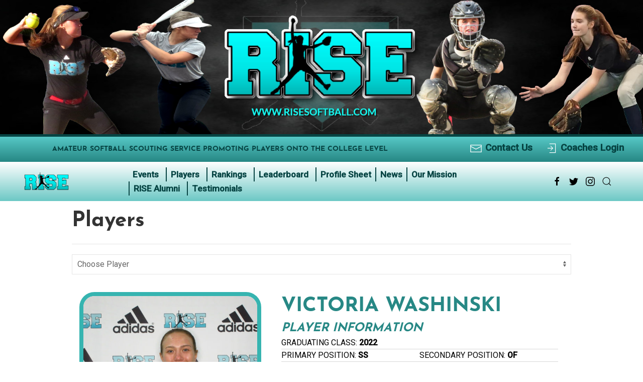

--- FILE ---
content_type: text/html; charset=UTF-8
request_url: https://risesoftball.com/players/victoria-washinski/?roster-cat=committed-2022
body_size: 15103
content:
<!DOCTYPE html>
<html lang="en-US">
<head>
  <meta charset="UTF-8">
  <meta name="viewport" content="width=device-width, initial-scale=1.0">
  <meta http-equiv="X-UA-Compatible" content="ie=edge">
  <title>Victoria Washinski - RISE Softball  </title>
  <meta name="description" content="Victoria Washinski"/>
  <meta name='robots' content='index, follow, max-image-preview:large, max-snippet:-1, max-video-preview:-1' />
	<style>img:is([sizes="auto" i], [sizes^="auto," i]) { contain-intrinsic-size: 3000px 1500px }</style>
	
	<!-- This site is optimized with the Yoast SEO plugin v26.8 - https://yoast.com/product/yoast-seo-wordpress/ -->
	<link rel="canonical" href="https://risesoftball.com/players/victoria-washinski/" />
	<meta property="og:locale" content="en_US" />
	<meta property="og:type" content="article" />
	<meta property="og:title" content="Victoria Washinski - RISE Softball" />
	<meta property="og:description" content="Ohio Holiday Showcase (12/28/20)" />
	<meta property="og:url" content="https://risesoftball.com/players/victoria-washinski/" />
	<meta property="og:site_name" content="RISE Softball" />
	<meta property="article:modified_time" content="2022-09-07T15:56:05+00:00" />
	<meta property="og:image" content="https://risesoftball.com/wp-content/uploads/2020/12/Victoria-Washinski-1.jpg" />
	<meta property="og:image:width" content="1850" />
	<meta property="og:image:height" content="1388" />
	<meta property="og:image:type" content="image/jpeg" />
	<meta name="twitter:card" content="summary_large_image" />
	<script type="application/ld+json" class="yoast-schema-graph">{"@context":"https://schema.org","@graph":[{"@type":"WebPage","@id":"https://risesoftball.com/players/victoria-washinski/","url":"https://risesoftball.com/players/victoria-washinski/","name":"Victoria Washinski - RISE Softball","isPartOf":{"@id":"https://risesoftball.com/#website"},"primaryImageOfPage":{"@id":"https://risesoftball.com/players/victoria-washinski/#primaryimage"},"image":{"@id":"https://risesoftball.com/players/victoria-washinski/#primaryimage"},"thumbnailUrl":"https://risesoftball.com/wp-content/uploads/2020/12/Victoria-Washinski-1.jpg","datePublished":"2020-12-16T17:05:31+00:00","dateModified":"2022-09-07T15:56:05+00:00","breadcrumb":{"@id":"https://risesoftball.com/players/victoria-washinski/#breadcrumb"},"inLanguage":"en-US","potentialAction":[{"@type":"ReadAction","target":["https://risesoftball.com/players/victoria-washinski/"]}]},{"@type":"ImageObject","inLanguage":"en-US","@id":"https://risesoftball.com/players/victoria-washinski/#primaryimage","url":"https://risesoftball.com/wp-content/uploads/2020/12/Victoria-Washinski-1.jpg","contentUrl":"https://risesoftball.com/wp-content/uploads/2020/12/Victoria-Washinski-1.jpg","width":1850,"height":1388},{"@type":"BreadcrumbList","@id":"https://risesoftball.com/players/victoria-washinski/#breadcrumb","itemListElement":[{"@type":"ListItem","position":1,"name":"Home","item":"https://risesoftball.com/"},{"@type":"ListItem","position":2,"name":"Player","item":"https://risesoftball.com/players/"},{"@type":"ListItem","position":3,"name":"Victoria Washinski"}]},{"@type":"WebSite","@id":"https://risesoftball.com/#website","url":"https://risesoftball.com/","name":"RISE Softball","description":"Amateur Softball Scouting Service","publisher":{"@id":"https://risesoftball.com/#organization"},"potentialAction":[{"@type":"SearchAction","target":{"@type":"EntryPoint","urlTemplate":"https://risesoftball.com/?s={search_term_string}"},"query-input":{"@type":"PropertyValueSpecification","valueRequired":true,"valueName":"search_term_string"}}],"inLanguage":"en-US"},{"@type":"Organization","@id":"https://risesoftball.com/#organization","name":"RISE Softball","url":"https://risesoftball.com/","logo":{"@type":"ImageObject","inLanguage":"en-US","@id":"https://risesoftball.com/#/schema/logo/image/","url":"https://risesoftball.com/wp-content/uploads/2019/12/MainLogo_300px.png","contentUrl":"https://risesoftball.com/wp-content/uploads/2019/12/MainLogo_300px.png","width":300,"height":109,"caption":"RISE Softball"},"image":{"@id":"https://risesoftball.com/#/schema/logo/image/"}}]}</script>
	<!-- / Yoast SEO plugin. -->


<link rel='dns-prefetch' href='//fonts.googleapis.com' />
<link rel='stylesheet' id='playersCss-css' href='https://risesoftball.com/wp-content/themes/risesoftball/template-parts/modules/players/css/stylePlayers.css?ver=1769198656' type='text/css' media='all' />
<link rel='stylesheet' id='wp-block-library-css' href='https://risesoftball.com/wp-includes/css/dist/block-library/style.min.css?ver=6.8.3' type='text/css' media='all' />
<style id='classic-theme-styles-inline-css' type='text/css'>
/*! This file is auto-generated */
.wp-block-button__link{color:#fff;background-color:#32373c;border-radius:9999px;box-shadow:none;text-decoration:none;padding:calc(.667em + 2px) calc(1.333em + 2px);font-size:1.125em}.wp-block-file__button{background:#32373c;color:#fff;text-decoration:none}
</style>
<style id='global-styles-inline-css' type='text/css'>
:root{--wp--preset--aspect-ratio--square: 1;--wp--preset--aspect-ratio--4-3: 4/3;--wp--preset--aspect-ratio--3-4: 3/4;--wp--preset--aspect-ratio--3-2: 3/2;--wp--preset--aspect-ratio--2-3: 2/3;--wp--preset--aspect-ratio--16-9: 16/9;--wp--preset--aspect-ratio--9-16: 9/16;--wp--preset--color--black: #000000;--wp--preset--color--cyan-bluish-gray: #abb8c3;--wp--preset--color--white: #ffffff;--wp--preset--color--pale-pink: #f78da7;--wp--preset--color--vivid-red: #cf2e2e;--wp--preset--color--luminous-vivid-orange: #ff6900;--wp--preset--color--luminous-vivid-amber: #fcb900;--wp--preset--color--light-green-cyan: #7bdcb5;--wp--preset--color--vivid-green-cyan: #00d084;--wp--preset--color--pale-cyan-blue: #8ed1fc;--wp--preset--color--vivid-cyan-blue: #0693e3;--wp--preset--color--vivid-purple: #9b51e0;--wp--preset--gradient--vivid-cyan-blue-to-vivid-purple: linear-gradient(135deg,rgba(6,147,227,1) 0%,rgb(155,81,224) 100%);--wp--preset--gradient--light-green-cyan-to-vivid-green-cyan: linear-gradient(135deg,rgb(122,220,180) 0%,rgb(0,208,130) 100%);--wp--preset--gradient--luminous-vivid-amber-to-luminous-vivid-orange: linear-gradient(135deg,rgba(252,185,0,1) 0%,rgba(255,105,0,1) 100%);--wp--preset--gradient--luminous-vivid-orange-to-vivid-red: linear-gradient(135deg,rgba(255,105,0,1) 0%,rgb(207,46,46) 100%);--wp--preset--gradient--very-light-gray-to-cyan-bluish-gray: linear-gradient(135deg,rgb(238,238,238) 0%,rgb(169,184,195) 100%);--wp--preset--gradient--cool-to-warm-spectrum: linear-gradient(135deg,rgb(74,234,220) 0%,rgb(151,120,209) 20%,rgb(207,42,186) 40%,rgb(238,44,130) 60%,rgb(251,105,98) 80%,rgb(254,248,76) 100%);--wp--preset--gradient--blush-light-purple: linear-gradient(135deg,rgb(255,206,236) 0%,rgb(152,150,240) 100%);--wp--preset--gradient--blush-bordeaux: linear-gradient(135deg,rgb(254,205,165) 0%,rgb(254,45,45) 50%,rgb(107,0,62) 100%);--wp--preset--gradient--luminous-dusk: linear-gradient(135deg,rgb(255,203,112) 0%,rgb(199,81,192) 50%,rgb(65,88,208) 100%);--wp--preset--gradient--pale-ocean: linear-gradient(135deg,rgb(255,245,203) 0%,rgb(182,227,212) 50%,rgb(51,167,181) 100%);--wp--preset--gradient--electric-grass: linear-gradient(135deg,rgb(202,248,128) 0%,rgb(113,206,126) 100%);--wp--preset--gradient--midnight: linear-gradient(135deg,rgb(2,3,129) 0%,rgb(40,116,252) 100%);--wp--preset--font-size--small: 13px;--wp--preset--font-size--medium: 20px;--wp--preset--font-size--large: 36px;--wp--preset--font-size--x-large: 42px;--wp--preset--spacing--20: 0.44rem;--wp--preset--spacing--30: 0.67rem;--wp--preset--spacing--40: 1rem;--wp--preset--spacing--50: 1.5rem;--wp--preset--spacing--60: 2.25rem;--wp--preset--spacing--70: 3.38rem;--wp--preset--spacing--80: 5.06rem;--wp--preset--shadow--natural: 6px 6px 9px rgba(0, 0, 0, 0.2);--wp--preset--shadow--deep: 12px 12px 50px rgba(0, 0, 0, 0.4);--wp--preset--shadow--sharp: 6px 6px 0px rgba(0, 0, 0, 0.2);--wp--preset--shadow--outlined: 6px 6px 0px -3px rgba(255, 255, 255, 1), 6px 6px rgba(0, 0, 0, 1);--wp--preset--shadow--crisp: 6px 6px 0px rgba(0, 0, 0, 1);}:where(.is-layout-flex){gap: 0.5em;}:where(.is-layout-grid){gap: 0.5em;}body .is-layout-flex{display: flex;}.is-layout-flex{flex-wrap: wrap;align-items: center;}.is-layout-flex > :is(*, div){margin: 0;}body .is-layout-grid{display: grid;}.is-layout-grid > :is(*, div){margin: 0;}:where(.wp-block-columns.is-layout-flex){gap: 2em;}:where(.wp-block-columns.is-layout-grid){gap: 2em;}:where(.wp-block-post-template.is-layout-flex){gap: 1.25em;}:where(.wp-block-post-template.is-layout-grid){gap: 1.25em;}.has-black-color{color: var(--wp--preset--color--black) !important;}.has-cyan-bluish-gray-color{color: var(--wp--preset--color--cyan-bluish-gray) !important;}.has-white-color{color: var(--wp--preset--color--white) !important;}.has-pale-pink-color{color: var(--wp--preset--color--pale-pink) !important;}.has-vivid-red-color{color: var(--wp--preset--color--vivid-red) !important;}.has-luminous-vivid-orange-color{color: var(--wp--preset--color--luminous-vivid-orange) !important;}.has-luminous-vivid-amber-color{color: var(--wp--preset--color--luminous-vivid-amber) !important;}.has-light-green-cyan-color{color: var(--wp--preset--color--light-green-cyan) !important;}.has-vivid-green-cyan-color{color: var(--wp--preset--color--vivid-green-cyan) !important;}.has-pale-cyan-blue-color{color: var(--wp--preset--color--pale-cyan-blue) !important;}.has-vivid-cyan-blue-color{color: var(--wp--preset--color--vivid-cyan-blue) !important;}.has-vivid-purple-color{color: var(--wp--preset--color--vivid-purple) !important;}.has-black-background-color{background-color: var(--wp--preset--color--black) !important;}.has-cyan-bluish-gray-background-color{background-color: var(--wp--preset--color--cyan-bluish-gray) !important;}.has-white-background-color{background-color: var(--wp--preset--color--white) !important;}.has-pale-pink-background-color{background-color: var(--wp--preset--color--pale-pink) !important;}.has-vivid-red-background-color{background-color: var(--wp--preset--color--vivid-red) !important;}.has-luminous-vivid-orange-background-color{background-color: var(--wp--preset--color--luminous-vivid-orange) !important;}.has-luminous-vivid-amber-background-color{background-color: var(--wp--preset--color--luminous-vivid-amber) !important;}.has-light-green-cyan-background-color{background-color: var(--wp--preset--color--light-green-cyan) !important;}.has-vivid-green-cyan-background-color{background-color: var(--wp--preset--color--vivid-green-cyan) !important;}.has-pale-cyan-blue-background-color{background-color: var(--wp--preset--color--pale-cyan-blue) !important;}.has-vivid-cyan-blue-background-color{background-color: var(--wp--preset--color--vivid-cyan-blue) !important;}.has-vivid-purple-background-color{background-color: var(--wp--preset--color--vivid-purple) !important;}.has-black-border-color{border-color: var(--wp--preset--color--black) !important;}.has-cyan-bluish-gray-border-color{border-color: var(--wp--preset--color--cyan-bluish-gray) !important;}.has-white-border-color{border-color: var(--wp--preset--color--white) !important;}.has-pale-pink-border-color{border-color: var(--wp--preset--color--pale-pink) !important;}.has-vivid-red-border-color{border-color: var(--wp--preset--color--vivid-red) !important;}.has-luminous-vivid-orange-border-color{border-color: var(--wp--preset--color--luminous-vivid-orange) !important;}.has-luminous-vivid-amber-border-color{border-color: var(--wp--preset--color--luminous-vivid-amber) !important;}.has-light-green-cyan-border-color{border-color: var(--wp--preset--color--light-green-cyan) !important;}.has-vivid-green-cyan-border-color{border-color: var(--wp--preset--color--vivid-green-cyan) !important;}.has-pale-cyan-blue-border-color{border-color: var(--wp--preset--color--pale-cyan-blue) !important;}.has-vivid-cyan-blue-border-color{border-color: var(--wp--preset--color--vivid-cyan-blue) !important;}.has-vivid-purple-border-color{border-color: var(--wp--preset--color--vivid-purple) !important;}.has-vivid-cyan-blue-to-vivid-purple-gradient-background{background: var(--wp--preset--gradient--vivid-cyan-blue-to-vivid-purple) !important;}.has-light-green-cyan-to-vivid-green-cyan-gradient-background{background: var(--wp--preset--gradient--light-green-cyan-to-vivid-green-cyan) !important;}.has-luminous-vivid-amber-to-luminous-vivid-orange-gradient-background{background: var(--wp--preset--gradient--luminous-vivid-amber-to-luminous-vivid-orange) !important;}.has-luminous-vivid-orange-to-vivid-red-gradient-background{background: var(--wp--preset--gradient--luminous-vivid-orange-to-vivid-red) !important;}.has-very-light-gray-to-cyan-bluish-gray-gradient-background{background: var(--wp--preset--gradient--very-light-gray-to-cyan-bluish-gray) !important;}.has-cool-to-warm-spectrum-gradient-background{background: var(--wp--preset--gradient--cool-to-warm-spectrum) !important;}.has-blush-light-purple-gradient-background{background: var(--wp--preset--gradient--blush-light-purple) !important;}.has-blush-bordeaux-gradient-background{background: var(--wp--preset--gradient--blush-bordeaux) !important;}.has-luminous-dusk-gradient-background{background: var(--wp--preset--gradient--luminous-dusk) !important;}.has-pale-ocean-gradient-background{background: var(--wp--preset--gradient--pale-ocean) !important;}.has-electric-grass-gradient-background{background: var(--wp--preset--gradient--electric-grass) !important;}.has-midnight-gradient-background{background: var(--wp--preset--gradient--midnight) !important;}.has-small-font-size{font-size: var(--wp--preset--font-size--small) !important;}.has-medium-font-size{font-size: var(--wp--preset--font-size--medium) !important;}.has-large-font-size{font-size: var(--wp--preset--font-size--large) !important;}.has-x-large-font-size{font-size: var(--wp--preset--font-size--x-large) !important;}
:where(.wp-block-post-template.is-layout-flex){gap: 1.25em;}:where(.wp-block-post-template.is-layout-grid){gap: 1.25em;}
:where(.wp-block-columns.is-layout-flex){gap: 2em;}:where(.wp-block-columns.is-layout-grid){gap: 2em;}
:root :where(.wp-block-pullquote){font-size: 1.5em;line-height: 1.6;}
</style>
<link rel='stylesheet' id='dashicons-css' href='https://risesoftball.com/wp-includes/css/dashicons.min.css?ver=6.8.3' type='text/css' media='all' />
<link rel='stylesheet' id='sportspress-general-css' href='//risesoftball.com/wp-content/plugins/sportspress-pro/includes/sportspress/assets/css/sportspress.css?ver=2.7.26' type='text/css' media='all' />
<link rel='stylesheet' id='sportspress-icons-css' href='//risesoftball.com/wp-content/plugins/sportspress-pro/includes/sportspress/assets/css/icons.css?ver=2.7.26' type='text/css' media='all' />
<link rel='stylesheet' id='sportspress-league-menu-css' href='//risesoftball.com/wp-content/plugins/sportspress-pro/includes/sportspress-league-menu/css/sportspress-league-menu.css?ver=2.1.2' type='text/css' media='all' />
<link rel='stylesheet' id='sportspress-event-statistics-css' href='//risesoftball.com/wp-content/plugins/sportspress-pro/includes/sportspress-match-stats/css/sportspress-match-stats.css?ver=2.2' type='text/css' media='all' />
<link rel='stylesheet' id='sportspress-results-matrix-css' href='//risesoftball.com/wp-content/plugins/sportspress-pro/includes/sportspress-results-matrix/css/sportspress-results-matrix.css?ver=2.6.9' type='text/css' media='all' />
<link rel='stylesheet' id='sportspress-scoreboard-css' href='//risesoftball.com/wp-content/plugins/sportspress-pro/includes/sportspress-scoreboard/css/sportspress-scoreboard.css?ver=2.6.11' type='text/css' media='all' />
<link rel='stylesheet' id='sportspress-scoreboard-ltr-css' href='//risesoftball.com/wp-content/plugins/sportspress-pro/includes/sportspress-scoreboard/css/sportspress-scoreboard-ltr.css?ver=2.6.11' type='text/css' media='all' />
<link rel='stylesheet' id='sportspress-sponsors-css' href='//risesoftball.com/wp-content/plugins/sportspress-pro/includes/sportspress-sponsors/css/sportspress-sponsors.css?ver=2.6.15' type='text/css' media='all' />
<link rel='stylesheet' id='sportspress-timelines-css' href='//risesoftball.com/wp-content/plugins/sportspress-pro/includes/sportspress-timelines/css/sportspress-timelines.css?ver=2.6' type='text/css' media='all' />
<link rel='stylesheet' id='sportspress-tournaments-css' href='//risesoftball.com/wp-content/plugins/sportspress-pro/includes/sportspress-tournaments/css/sportspress-tournaments.css?ver=2.6.21' type='text/css' media='all' />
<link rel='stylesheet' id='sportspress-tournaments-ltr-css' href='//risesoftball.com/wp-content/plugins/sportspress-pro/includes/sportspress-tournaments/css/sportspress-tournaments-ltr.css?ver=2.6.21' type='text/css' media='all' />
<link rel='stylesheet' id='jquery-bracket-css' href='//risesoftball.com/wp-content/plugins/sportspress-pro/includes/sportspress-tournaments/css/jquery.bracket.min.css?ver=0.11.0' type='text/css' media='all' />
<link rel='stylesheet' id='sportspress-twitter-css' href='//risesoftball.com/wp-content/plugins/sportspress-pro/includes/sportspress-twitter/css/sportspress-twitter.css?ver=2.1.2' type='text/css' media='all' />
<link rel='stylesheet' id='sportspress-user-scores-css' href='//risesoftball.com/wp-content/plugins/sportspress-pro/includes/sportspress-user-scores/css/sportspress-user-scores.css?ver=2.3' type='text/css' media='all' />
<link rel='stylesheet' id='sportspress-roboto-css' href='//fonts.googleapis.com/css?family=Roboto%3A400%2C500&#038;subset=cyrillic%2Ccyrillic-ext%2Cgreek%2Cgreek-ext%2Clatin-ext%2Cvietnamese&#038;ver=2.7' type='text/css' media='all' />
<link rel='stylesheet' id='sportspress-style-css' href='//risesoftball.com/wp-content/plugins/sportspress-pro/includes/sportspress/assets/css/sportspress-style.css?ver=2.7' type='text/css' media='all' />
<link rel='stylesheet' id='sportspress-style-ltr-css' href='//risesoftball.com/wp-content/plugins/sportspress-pro/includes/sportspress/assets/css/sportspress-style-ltr.css?ver=2.7' type='text/css' media='all' />
<link rel='stylesheet' id='wp-components-css' href='https://risesoftball.com/wp-includes/css/dist/components/style.min.css?ver=6.8.3' type='text/css' media='all' />
<link rel='stylesheet' id='godaddy-styles-css' href='https://risesoftball.com/wp-content/mu-plugins/vendor/wpex/godaddy-launch/includes/Dependencies/GoDaddy/Styles/build/latest.css?ver=2.0.2' type='text/css' media='all' />
<link rel='stylesheet' id='megamenu-css' href='https://risesoftball.com/wp-content/uploads/maxmegamenu/style.css?ver=30a1be' type='text/css' media='all' />
<link rel='stylesheet' id='uiKit-css' href='https://risesoftball.com/wp-content/themes/risesoftball/css/uikit.css?ver=1769198656' type='text/css' media='all' />
<link rel='stylesheet' id='postsFeaturesCss-css' href='https://risesoftball.com/wp-content/themes/risesoftball/template-parts/modules/posts/css/stylePosts.css?ver=1769198656' type='text/css' media='all' />
<link rel='stylesheet' id='maincss-css' href='https://risesoftball.com/wp-content/themes/risesoftball/style.css?ver=1769198656' type='text/css' media='all' />
<link rel='stylesheet' id='tablepress-default-css' href='https://risesoftball.com/wp-content/plugins/tablepress/css/build/default.css?ver=3.2.6' type='text/css' media='all' />
<style type="text/css"></style><script type="text/javascript" defer src="https://risesoftball.com/wp-includes/js/tinymce/tinymce.min.js?ver=49110-20250317" id="wp-tinymce-root-js"></script>
<script type="text/javascript" defer src="https://risesoftball.com/wp-includes/js/tinymce/plugins/compat3x/plugin.min.js?ver=49110-20250317" id="wp-tinymce-js"></script>
<script type="text/javascript" defer src="https://risesoftball.com/wp-includes/js/jquery/jquery.min.js?ver=3.7.1" id="jquery-core-js"></script>
<script type="text/javascript" defer src="https://risesoftball.com/wp-includes/js/jquery/jquery-migrate.min.js?ver=3.4.1" id="jquery-migrate-js"></script>
<script type="text/javascript" defer src="https://risesoftball.com/wp-content/plugins/sportspress-pro/includes/sportspress-facebook/js/sportspress-facebook-sdk.js?ver=2.11" id="sportspress-facebook-sdk-js"></script>
<script type="text/javascript" defer src="https://risesoftball.com/wp-content/plugins/sportspress-pro/includes/sportspress-tournaments/js/jquery.bracket.min.js?ver=0.11.0" id="jquery-bracket-js"></script>
<link rel="EditURI" type="application/rsd+xml" title="RSD" href="https://risesoftball.com/xmlrpc.php?rsd" />
<meta name="generator" content="WordPress 6.8.3" />
<meta name="generator" content="SportsPress 2.7.26" />
<meta name="generator" content="SportsPress Pro 2.7.27" />
<link rel="alternate" title="oEmbed (JSON)" type="application/json+oembed" href="https://risesoftball.com/wp-json/oembed/1.0/embed?url=https%3A%2F%2Frisesoftball.com%2Fplayers%2Fvictoria-washinski%2F" />
<link rel="alternate" title="oEmbed (XML)" type="text/xml+oembed" href="https://risesoftball.com/wp-json/oembed/1.0/embed?url=https%3A%2F%2Frisesoftball.com%2Fplayers%2Fvictoria-washinski%2F&#038;format=xml" />
<!-- Global site tag (gtag.js) - Google Analytics -->

<script async src="https://www.googletagmanager.com/gtag/js?id=UA-157616799-1"></script>

<script>

  window.dataLayer = window.dataLayer || [];

  function gtag(){dataLayer.push(arguments);}

  gtag('js', new Date());

 

  gtag('config', 'UA-157616799-1');

</script>
<!-- @inf -->
<script async src="https://www.googletagmanager.com/gtag/js?id=G-PH9Y1R1N6K"></script>
<script>
  window.dataLayer = window.dataLayer || [];
  function gtag(){dataLayer.push(arguments);}
  gtag('js', new Date());

  gtag('config', 'G-PH9Y1R1N6K');
</script>

<meta name="generator" content="Elementor 3.34.2; features: e_font_icon_svg, additional_custom_breakpoints; settings: css_print_method-external, google_font-enabled, font_display-swap">
			<style>
				.e-con.e-parent:nth-of-type(n+4):not(.e-lazyloaded):not(.e-no-lazyload),
				.e-con.e-parent:nth-of-type(n+4):not(.e-lazyloaded):not(.e-no-lazyload) * {
					background-image: none !important;
				}
				@media screen and (max-height: 1024px) {
					.e-con.e-parent:nth-of-type(n+3):not(.e-lazyloaded):not(.e-no-lazyload),
					.e-con.e-parent:nth-of-type(n+3):not(.e-lazyloaded):not(.e-no-lazyload) * {
						background-image: none !important;
					}
				}
				@media screen and (max-height: 640px) {
					.e-con.e-parent:nth-of-type(n+2):not(.e-lazyloaded):not(.e-no-lazyload),
					.e-con.e-parent:nth-of-type(n+2):not(.e-lazyloaded):not(.e-no-lazyload) * {
						background-image: none !important;
					}
				}
			</style>
			<link rel="icon" href="https://risesoftball.com/wp-content/uploads/2020/04/Original-Rise2-Logo-Transparent-1-50x50.png" sizes="32x32" />
<link rel="icon" href="https://risesoftball.com/wp-content/uploads/2020/04/Original-Rise2-Logo-Transparent-1-200x200.png" sizes="192x192" />
<link rel="apple-touch-icon" href="https://risesoftball.com/wp-content/uploads/2020/04/Original-Rise2-Logo-Transparent-1-200x200.png" />
<meta name="msapplication-TileImage" content="https://risesoftball.com/wp-content/uploads/2020/04/Original-Rise2-Logo-Transparent-1-300x300.png" />
		<style type="text/css" id="wp-custom-css">
			.homefacebook h3, .hometwitter h3, .homeinstagram h3 {
	padding: 20px;
}
.rseSocial {
	max-width: 1200px;
}
.rseVideoBox {
	max-width: 1200px;
}
.postsInfGridItemTeaser a {
	min-height: 337px;
}
.postsInfGridItemTeaser{
	min-height: 337px;
	background-size: contain;
}
.postsInfGridItemLi .uk-card {
	padding: 10px;
}
.postsInfGridItemLi a{
	font-size: 22px;
}
.page-id-11 .postsInfGridItemTeaser {
	min-height: 10px;
	background-size: contain;
}
.page-id-11 .postsInfGridItem {
	margin-bottom: 20px;
}
@media screen and (max-width: 1367px){
	.postsInfGridItemTeaser a {
	min-height: 255px;
}
.postsInfGridItemTeaser{
	min-height: 255px;
	background-size: contain;
}
	
.page-id-11 .postsInfGridItemTeaser {
	min-height: 150px;
	background-size: contain;
}
}


/* ===== Leaderboard (Elementor-safe) ===== */
selector .lb-card{
  --green: #7fb23b;
  --green-dark: #6aa52d;
  --ink: #111;
  --white: #fff;

  max-width: 980px;
  margin: 0 auto;
  padding: 28px 28px 22px;
  box-sizing: border-box;

  /* patterned green background */
  background:
    radial-gradient(circle at 14px 14px, rgba(0,0,0,.10) 2px, transparent 2.2px) 0 0/28px 28px,
    radial-gradient(circle at 14px 14px, rgba(0,0,0,.06) 2px, transparent 2.2px) 14px 14px/28px 28px,
    linear-gradient(0deg, rgba(255,255,255,.06), rgba(255,255,255,.06)),
    var(--green);
  border-radius: 0;
  font-family: Arial, Helvetica, sans-serif;
  color: var(--ink);
}

/* Header band */
selector .lb-header{
  background: var(--white);
  display: grid;
  grid-template-columns: 120px 1fr;
  align-items: center;
  gap: 18px;
  padding: 18px 18px 14px;
  box-sizing: border-box;
}

selector .lb-logo{
  width: 70px;
  height: 70px;
  border: 2px dotted #333;
  display: grid;
  place-items: center;
  text-align: center;
  font-weight: 800;
  line-height: 1.05;
  font-size: 12px;
  color: #111;
}

selector .lb-title-wrap{
  position: relative;
  padding-right: 12px;
}

selector .lb-title{
  font-weight: 900;
  letter-spacing: 1px;
  font-size: clamp(28px, 4vw, 46px);
  line-height: 1;
  text-align: center;
}

/* Ribbon */
selector .lb-ribbon{
  margin-top: 10px;
  height: 36px;
  background: var(--green-dark);
  display: flex;
  justify-content: flex-end;
  align-items: center;
  padding: 0 18px;
  box-sizing: border-box;
}

selector .lb-ribbon span{
  color: #fff;
  font-weight: 900;
  letter-spacing: .5px;
}

/* Column labels */
selector .lb-cols{
  margin-top: 18px;
  display: grid;
  grid-template-columns: 140px 1fr 140px;
  align-items: end;
  gap: 18px;
  padding: 0 6px;
  box-sizing: border-box;
}

selector .lb-col{
  font-weight: 900;
  letter-spacing: .5px;
  color: #111;
  font-size: 14px;
  opacity: .9;
}

selector .lb-col-name{ text-align: center; }
selector .lb-col-score{ text-align: right; padding-right: 6px; }

/* Rows */
selector .lb-rows{
  margin-top: 10px;
  display: grid;
  gap: 16px;
}

selector .lb-row{
  display: grid;
  grid-template-columns: 140px 1fr 140px;
  gap: 18px;
  align-items: center;
}

/* Rank & score boxes */
selector .lb-rank,
selector .lb-score{
  background: #fff;
  height: 44px;
  display: flex;
  align-items: center;
  justify-content: center;
  font-weight: 900;
  font-size: 22px;
  box-sizing: border-box;
}

selector .lb-score{
  justify-content: flex-end;
  padding-right: 18px;
}

/* Name cell */
selector .lb-name{
  display: grid;
  grid-template-columns: 56px 1fr;
  align-items: center;
}

/* Shield icon */
selector .lb-badge{
  width: 56px;
  height: 56px;
  display: grid;
  place-items: center;
}

selector .lb-shield{
  width: 54px;
  height: 54px;
  color: #0b0b0b; /* shield fill via currentColor */
  display: block;
}

/* Name pill */
selector .lb-name-pill{
  background: #fff;
  height: 44px;
  display: flex;
  align-items: center;
  padding: 0 18px;
  font-weight: 900;
  letter-spacing: .4px;
  font-size: 18px;
  box-sizing: border-box;
}

/* Footer */
selector .lb-footer{
  margin-top: 18px;
  text-align: center;
  color: rgba(0,0,0,.65);
}

selector .lb-footline{
  font-size: 12px;
  font-weight: 600;
}

selector .lb-footurl{
  margin-top: 6px;
  font-size: 18px;
  font-weight: 900;
  letter-spacing: .6px;
  color: rgba(0,0,0,.70);
}

/* Responsive tweaks */
@media (max-width: 640px){
  selector .lb-header{
    grid-template-columns: 92px 1fr;
  }
  selector .lb-cols,
  selector .lb-row{
    grid-template-columns: 90px 1fr 90px;
    gap: 12px;
  }
  selector .lb-rank,
  selector .lb-score,
  selector .lb-name-pill{
    height: 40px;
  }
  selector .lb-name{
    grid-template-columns: 46px 1fr;
  }
  selector .lb-badge{
    width: 46px;
    height: 46px;
  }
  selector .lb-shield{
    width: 44px;
    height: 44px;
  }
  selector .lb-name-pill{
    font-size: 16px;
    padding: 0 12px;
  }
}
		</style>
		<style type="text/css">/** Mega Menu CSS: fs **/</style>
</head>

<body class="wp-singular sny_players-template-default single single-sny_players postid-3848 wp-custom-logo wp-theme-risesoftball mega-menu-primary elementor-default elementor-kit-13027">
  <!--Site Header-->
  <header id="headerOptionOne">
    <!-- This is the Search modal -->
    <section id="siteSearchPanel" uk-modal>
        <div class="uk-modal-dialog uk-modal-body">
          <button class="uk-modal-close-outside" type="button" uk-close></button>
          <div class="uk-modal-header">
            <h3 class="uk-modal-title">Search Here</h3>
          </div>
          <div class="uk-modal-body">
            <!-- <form class="uk-form uk-flex" role="search" method="post" class="search-form" action="">
    <label for="searchButton">
        <span class="screen-reader-text"></span>
        <input type="search" class="search-field uk-input uk-width-1-1"
            placeholder=""
            value="" name="s"
            title="" />
        <input type="hidden" class=" uk-input uk-width-1-1" name="Loser"/>
    </label>
    <button type="submit" class="search-submit" id="searchButton" uk-icon="icon: search" style="width: 50px;">

    </button>

</form> -->

<form method="get" class="search-form" action="https://risesoftball.com/">
  <div class="search_wrapper">
    <!-- <label><span class="screen-reader-text">Search for:</span></label> -->
    <input type="text" placeholder="Search Here" class="search-field uk-input uk-form-width-small" value="" name="s">
    <input type="submit" class="search-submit uk-button uk-button-default" value=" FIND ">
  </div>
</form>          </div>
        </div>
    </section>

    <section class="uk-position-relative">
      <div class="rseHeaderBannerSection">
        <a href="https://risesoftball.com/" class="homeHeaderUrl"><img data-src="https://risesoftball.com/wp-content/uploads/2025/07/Website-Header-Grpahic-2023-part-3.jpeg" data-width="1920" data-height="400" alt="Rise Softball Header" uk-img></a>

      </div>
      <div class="rseHeaderTopSection">
        <section class="uk-flex uk-position-relative">
                    <ul class="uk-flex">
            <li class="uk-text-uppercase">Amateur Softball Scouting Service Promoting Players onto the College Level</li>
          </ul>
          <aside class="headerLogoutSection">
            <a href="http://risesoftball.com/our-mission/contact-us/"><span uk-icon="icon: mail"></span>Contact Us</a>
                          <a href="https://risesoftball.com/private/login/"><span uk-icon="icon: sign-in"></span>Coaches Login</a>
                      </aside>
        </section>
      </div>
      <div class="rseHeaderBottomSection uk-grid-collapse" uk-grid uk-sticky>
        <section class="siteLogo uk-width-1-5@l uk-flex uk-flex-center uk-flex-middle" >
          <a href="https://risesoftball.com/" class="custom-logo-link">
            <img data-src="https://risesoftball.com/wp-content/uploads/2019/12/MainLogo_300px.png" data-width="200" data-height="100" alt="RISE Softball" uk-img>                <!-- <h1 class="siteName"> <a class="uk-link-muted" href="">  </a></h1> -->
                      </a>
        </section>
        <!--Navigation-->
        <section class="headerNavigation uk-width-3-5@l uk-flex uk-flex-middle">
          <nav id="primeNav" class="primaryNav">
                        <div id="mega-menu-wrap-primary" class="mega-menu-wrap"><div class="mega-menu-toggle"><div class="mega-toggle-blocks-left"></div><div class="mega-toggle-blocks-center"></div><div class="mega-toggle-blocks-right"><div class='mega-toggle-block mega-menu-toggle-block mega-toggle-block-1' id='mega-toggle-block-1' tabindex='0'><span class='mega-toggle-label' role='button' aria-expanded='false'><span class='mega-toggle-label-closed'>MENU</span><span class='mega-toggle-label-open'>MENU</span></span></div></div></div><ul id="mega-menu-primary" class="mega-menu max-mega-menu mega-menu-horizontal mega-no-js" data-event="hover_intent" data-effect="fade_up" data-effect-speed="200" data-effect-mobile="disabled" data-effect-speed-mobile="0" data-mobile-force-width="false" data-second-click="go" data-document-click="collapse" data-vertical-behaviour="standard" data-breakpoint="1200" data-unbind="true" data-mobile-state="collapse_all" data-mobile-direction="vertical" data-hover-intent-timeout="300" data-hover-intent-interval="100"><li class="mega-menu-item mega-menu-item-type-custom mega-menu-item-object-custom mega-menu-item-has-children mega-align-bottom-left mega-menu-flyout mega-menu-item-161" id="mega-menu-item-161"><a class="mega-menu-link" aria-expanded="false" tabindex="0">Events<span class="mega-indicator" aria-hidden="true"></span></a>
<ul class="mega-sub-menu">
<li class="mega-menu-item mega-menu-item-type-custom mega-menu-item-object-custom mega-menu-item-179" id="mega-menu-item-179"><a class="mega-menu-link" href="http://risesoftball.com/showcases/">Showcases</a></li><li class="mega-menu-item mega-menu-item-type-custom mega-menu-item-object-custom mega-menu-item-2534" id="mega-menu-item-2534"><a class="mega-menu-link" href="http://risesoftball.com/rise-scout-days/">Scout Day</a></li><li class="mega-menu-item mega-menu-item-type-custom mega-menu-item-object-custom mega-menu-item-232" id="mega-menu-item-232"><a class="mega-menu-link" href="http://risesoftball.com/events/refund-policies/">Refund Policies</a></li><li class="mega-menu-item mega-menu-item-type-custom mega-menu-item-object-custom mega-menu-item-2633" id="mega-menu-item-2633"><a class="mega-menu-link" href="http://risesoftball.com/covid-19/">COVID-19</a></li></ul>
</li><li class="mega-menu-item mega-menu-item-type-custom mega-menu-item-object-custom mega-menu-item-has-children mega-align-bottom-left mega-menu-flyout mega-menu-item-440" id="mega-menu-item-440"><a class="mega-menu-link" aria-expanded="false" tabindex="0">Players<span class="mega-indicator" aria-hidden="true"></span></a>
<ul class="mega-sub-menu">
<li class="mega-menu-item mega-menu-item-type-custom mega-menu-item-object-custom mega-menu-item-520" id="mega-menu-item-520"><a class="mega-menu-link" href="http://risesoftball.com/juco-transfers/">JUCO Transfers</a></li><li class="mega-menu-item mega-menu-item-type-post_type mega-menu-item-object-page mega-menu-item-5604" id="mega-menu-item-5604"><a class="mega-menu-link" href="https://risesoftball.com/class/class-of-2026/">Class of 2026</a></li><li class="mega-menu-item mega-menu-item-type-post_type mega-menu-item-object-page mega-menu-item-8189" id="mega-menu-item-8189"><a class="mega-menu-link" href="https://risesoftball.com/class/class-of-2027/">Class of 2027</a></li><li class="mega-menu-item mega-menu-item-type-post_type mega-menu-item-object-page mega-menu-item-10523" id="mega-menu-item-10523"><a class="mega-menu-link" href="https://risesoftball.com/class/class-of-2028/">Class of 2028</a></li><li class="mega-menu-item mega-menu-item-type-post_type mega-menu-item-object-page mega-menu-item-12377" id="mega-menu-item-12377"><a class="mega-menu-link" href="https://risesoftball.com/class/class-of-2029/">Class of 2029</a></li><li class="mega-menu-item mega-menu-item-type-post_type mega-menu-item-object-page mega-menu-item-262" id="mega-menu-item-262"><a class="mega-menu-link" href="https://risesoftball.com/future-rise-players/">Future RISE Players</a></li></ul>
</li><li class="mega-menu-item mega-menu-item-type-custom mega-menu-item-object-custom mega-menu-item-has-children mega-align-bottom-left mega-menu-flyout mega-menu-item-4833" id="mega-menu-item-4833"><a class="mega-menu-link" aria-expanded="false" tabindex="0">Rankings<span class="mega-indicator" aria-hidden="true"></span></a>
<ul class="mega-sub-menu">
<li class="mega-menu-item mega-menu-item-type-post_type mega-menu-item-object-page mega-menu-item-4828" id="mega-menu-item-4828"><a class="mega-menu-link" href="https://risesoftball.com/player-rankings-how-it-works/">Player Rankings-How It Works</a></li><li class="mega-menu-item mega-menu-item-type-post_type mega-menu-item-object-page mega-menu-item-7596" id="mega-menu-item-7596"><a class="mega-menu-link" href="https://risesoftball.com/top-50/2026-top-50/">2026-Top 50</a></li><li class="mega-menu-item mega-menu-item-type-post_type mega-menu-item-object-page mega-menu-item-9993" id="mega-menu-item-9993"><a class="mega-menu-link" href="https://risesoftball.com/top-50/2027-top-50/">2027-Top 50</a></li><li class="mega-menu-item mega-menu-item-type-post_type mega-menu-item-object-page mega-menu-item-11289" id="mega-menu-item-11289"><a class="mega-menu-link" href="https://risesoftball.com/top-50/2028-top-50/">2028-Top 50</a></li><li class="mega-menu-item mega-menu-item-type-post_type mega-menu-item-object-page mega-menu-item-12380" id="mega-menu-item-12380"><a class="mega-menu-link" href="https://risesoftball.com/top-50/2029-top-50/">2029-Top 50</a></li></ul>
</li><li class="mega-menu-item mega-menu-item-type-custom mega-menu-item-object-custom mega-menu-item-has-children mega-align-bottom-left mega-menu-flyout mega-menu-item-7882" id="mega-menu-item-7882"><a class="mega-menu-link" aria-expanded="false" tabindex="0">Leaderboard<span class="mega-indicator" aria-hidden="true"></span></a>
<ul class="mega-sub-menu">
<li class="mega-menu-item mega-menu-item-type-post_type mega-menu-item-object-page mega-menu-item-7544" id="mega-menu-item-7544"><a class="mega-menu-link" href="https://risesoftball.com/leaderboard/leaderboard-how-it-works/">Leaderboard “ How it works”</a></li><li class="mega-menu-item mega-menu-item-type-post_type mega-menu-item-object-page mega-menu-item-7547" id="mega-menu-item-7547"><a class="mega-menu-link" href="https://risesoftball.com/leaderboard/top-10-class-of-2025/">Top 10 – Class of 2025</a></li><li class="mega-menu-item mega-menu-item-type-post_type mega-menu-item-object-page mega-menu-item-7548" id="mega-menu-item-7548"><a class="mega-menu-link" href="https://risesoftball.com/leaderboard/top-10-class-of-2026/">Top 10 – Class of 2026</a></li><li class="mega-menu-item mega-menu-item-type-post_type mega-menu-item-object-page mega-menu-item-9988" id="mega-menu-item-9988"><a class="mega-menu-link" href="https://risesoftball.com/leaderboard/top-10-class-of-2027/">Top 10 – Class of 2027</a></li><li class="mega-menu-item mega-menu-item-type-post_type mega-menu-item-object-page mega-menu-item-11295" id="mega-menu-item-11295"><a class="mega-menu-link" href="https://risesoftball.com/leaderboard/top-10-class-of-2028/">Top 10 – Class of 2028</a></li></ul>
</li><li class="mega-menu-item mega-menu-item-type-post_type mega-menu-item-object-page mega-align-bottom-left mega-menu-flyout mega-menu-item-9762" id="mega-menu-item-9762"><a class="mega-menu-link" href="https://risesoftball.com/profile-sheet/" tabindex="0">Profile Sheet</a></li><li class="mega-menu-item mega-menu-item-type-post_type mega-menu-item-object-page mega-current_page_parent mega-align-bottom-left mega-menu-flyout mega-menu-item-112" id="mega-menu-item-112"><a class="mega-menu-link" href="https://risesoftball.com/news/" tabindex="0">News</a></li><li class="mega-menu-item mega-menu-item-type-custom mega-menu-item-object-custom mega-menu-item-has-children mega-align-bottom-left mega-menu-flyout mega-menu-item-2618" id="mega-menu-item-2618"><a class="mega-menu-link" href="http://risesoftball.com/our-mission/about-rise/" aria-expanded="false" tabindex="0">Our Mission<span class="mega-indicator" aria-hidden="true"></span></a>
<ul class="mega-sub-menu">
<li class="mega-menu-item mega-menu-item-type-post_type mega-menu-item-object-page mega-menu-item-114" id="mega-menu-item-114"><a class="mega-menu-link" href="https://risesoftball.com/our-mission/about-rise/">About RISE</a></li><li class="mega-menu-item mega-menu-item-type-post_type mega-menu-item-object-page mega-menu-item-221" id="mega-menu-item-221"><a class="mega-menu-link" href="https://risesoftball.com/our-mission/meet-the-rise-directors/">Meet The RISE Directors</a></li><li class="mega-menu-item mega-menu-item-type-post_type mega-menu-item-object-page mega-menu-item-4390" id="mega-menu-item-4390"><a class="mega-menu-link" href="https://risesoftball.com/our-mission/partners/">Our Partners</a></li><li class="mega-menu-item mega-menu-item-type-post_type mega-menu-item-object-page mega-menu-item-277" id="mega-menu-item-277"><a class="mega-menu-link" href="https://risesoftball.com/our-mission/contact-us/">Contact Us</a></li></ul>
</li><li class="mega-menu-item mega-menu-item-type-custom mega-menu-item-object-custom mega-menu-item-has-children mega-align-bottom-left mega-menu-flyout mega-menu-item-271" id="mega-menu-item-271"><a class="mega-menu-link" aria-expanded="false" tabindex="0">RISE Alumni<span class="mega-indicator" aria-hidden="true"></span></a>
<ul class="mega-sub-menu">
<li class="mega-menu-item mega-menu-item-type-post_type mega-menu-item-object-page mega-menu-item-12381" id="mega-menu-item-12381"><a class="mega-menu-link" href="https://risesoftball.com/class/class-of-2025/">College Commits 2025</a></li><li class="mega-menu-item mega-menu-item-type-post_type mega-menu-item-object-page mega-menu-item-261" id="mega-menu-item-261"><a class="mega-menu-link" href="https://risesoftball.com/class/class-of-2024/">College Commits 2024</a></li><li class="mega-menu-item mega-menu-item-type-post_type mega-menu-item-object-page mega-menu-item-10493" id="mega-menu-item-10493"><a class="mega-menu-link" href="https://risesoftball.com/alumni/committed-2023/">College Commits 2023</a></li><li class="mega-menu-item mega-menu-item-type-post_type mega-menu-item-object-page mega-menu-item-8183" id="mega-menu-item-8183"><a class="mega-menu-link" href="https://risesoftball.com/alumni/committed-2022/">College Commits 2022</a></li><li class="mega-menu-item mega-menu-item-type-post_type mega-menu-item-object-page mega-menu-item-5606" id="mega-menu-item-5606"><a class="mega-menu-link" href="https://risesoftball.com/alumni/committed-2021/">College Commits 2021</a></li><li class="mega-menu-item mega-menu-item-type-custom mega-menu-item-object-custom mega-menu-item-272" id="mega-menu-item-272"><a class="mega-menu-link" href="http://risesoftball.com/committed-2020/">College Commits 2020</a></li><li class="mega-menu-item mega-menu-item-type-custom mega-menu-item-object-custom mega-menu-item-273" id="mega-menu-item-273"><a class="mega-menu-link" href="http://risesoftball.com/committed-2019/">College Commits 2019</a></li><li class="mega-menu-item mega-menu-item-type-custom mega-menu-item-object-custom mega-menu-item-1061" id="mega-menu-item-1061"><a class="mega-menu-link" href="http://risesoftball.com/committed-2018/">College Commits 2018</a></li></ul>
</li><li class="mega-menu-item mega-menu-item-type-post_type mega-menu-item-object-page mega-align-bottom-left mega-menu-flyout mega-menu-item-295" id="mega-menu-item-295"><a class="mega-menu-link" href="https://risesoftball.com/pre-test/testimonial/" tabindex="0">Testimonials</a></li></ul></div>          </nav>
        </section>
        <!--Social Icons-->
        <section class="headerSocialIcons uk-width-1-5@l uk-flex uk-flex-middle">
                <section class="socialIconsHook uk-flex uk-flex-center">
                          <a href="https://www.facebook.com/rsmidwest/" aria-label="Facebook Link Icon" target="_blank" class="" uk-icon="icon: facebook"></a>
                  <a href="https://twitter.com/rsmidwest?lang=en" aria-label="Twitter Link Icon" target="_blank" class="" uk-icon="icon: twitter"></a>
                  <a href="https://www.instagram.com/risemidwest/?hl=en" aria-label="Instagram Link Icon" target="_blank" class="" uk-icon="icon: instagram"></a>
        
          <a uk-toggle href="#siteSearchPanel" aria-label="Search Link Icon" target="_blank" class="" uk-icon="icon: search"></a>
              </section>
              </section>
      </div>
    </section>
  </header>
  <main class="siteMain">
    <section class="siteContent">  <section class="siteInnerContent uk-width-4-5@l uk-align-center uk-padding-small">
    <div class="siteInnerWrapper">
      <!--Content-->
      <h1 class="pageTitle">Players</h1>
      <hr>
          <select class="uk-select" onchange="window.location.href=this.value">
      <option value="">Choose Player</option>
          <option value="https://risesoftball.com/players/abby-witt/?roster-cat=committed-2022">
          Abby Witt        </option>
          <option value="https://risesoftball.com/players/abigail-hoff/?roster-cat=committed-2022">
          Abigail Hoff        </option>
          <option value="https://risesoftball.com/players/adison-foutch/?roster-cat=committed-2022">
          Adison Foutch        </option>
          <option value="https://risesoftball.com/players/adriana-pecic/?roster-cat=committed-2022">
          Adriana Pecic        </option>
          <option value="https://risesoftball.com/players/ailene-walker/?roster-cat=committed-2022">
          Ailene Walker        </option>
          <option value="https://risesoftball.com/players/alexandria-guzman/?roster-cat=committed-2022">
          Alexandria Guzman        </option>
          <option value="https://risesoftball.com/players/alexis-knowles/?roster-cat=committed-2022">
          Alexis Knowles        </option>
          <option value="https://risesoftball.com/players/ali-tupper/?roster-cat=committed-2022">
          Ali Tupper        </option>
          <option value="https://risesoftball.com/players/allie-reyna/?roster-cat=committed-2022">
          Allie Reyna        </option>
          <option value="https://risesoftball.com/players/allison-sharnowski/?roster-cat=committed-2022">
          Allison Sharnowski        </option>
          <option value="https://risesoftball.com/players/allyson-burns/?roster-cat=committed-2022">
          Allyson Burns        </option>
          <option value="https://risesoftball.com/players/alyssa-thomas/?roster-cat=committed-2022">
          Alyssa Thomas        </option>
          <option value="https://risesoftball.com/players/amelia-podger/?roster-cat=committed-2022">
          Amelia Podgers        </option>
          <option value="https://risesoftball.com/players/amy-hughes/?roster-cat=committed-2022">
          Amy Hughes        </option>
          <option value="https://risesoftball.com/players/amya-brown/?roster-cat=committed-2022">
          Amya Brown        </option>
          <option value="https://risesoftball.com/players/andi-evers/?roster-cat=committed-2022">
          Andi Evers        </option>
          <option value="https://risesoftball.com/players/andin-bommarito/?roster-cat=committed-2022">
          Andin Bommarito        </option>
          <option value="https://risesoftball.com/players/andrea-webb/?roster-cat=committed-2022">
          Andrea Webb        </option>
          <option value="https://risesoftball.com/players/annie-saran/?roster-cat=committed-2022">
          Annie Saran        </option>
          <option value="https://risesoftball.com/players/annika-ottoson-2/?roster-cat=committed-2022">
          Annika Ottoson        </option>
          <option value="https://risesoftball.com/players/ashleigh-tatara/?roster-cat=committed-2022">
          Ashleigh Tatara        </option>
          <option value="https://risesoftball.com/players/ashley-chmielewski/?roster-cat=committed-2022">
          Ashley Chmielewski        </option>
          <option value="https://risesoftball.com/players/ashley-myers/?roster-cat=committed-2022">
          Ashley Myers        </option>
          <option value="https://risesoftball.com/players/ashlyn-lundquist/?roster-cat=committed-2022">
          Ashlyn Lundquist        </option>
          <option value="https://risesoftball.com/players/ashlyn-voyles/?roster-cat=committed-2022">
          Ashlyn Voyles        </option>
          <option value="https://risesoftball.com/players/ashlynn-avenarius/?roster-cat=committed-2022">
          Ashlynn Avenarius        </option>
          <option value="https://risesoftball.com/players/astianna-coppes/?roster-cat=committed-2022">
          Astianna Coppes        </option>
          <option value="https://risesoftball.com/players/aubree-mouser/?roster-cat=committed-2022">
          Aubree Mouser        </option>
          <option value="https://risesoftball.com/players/audrey-schau/?roster-cat=committed-2022">
          Audrey Schau        </option>
          <option value="https://risesoftball.com/players/ava-johnson/?roster-cat=committed-2022">
          Ava Johnson        </option>
          <option value="https://risesoftball.com/players/ava-mottin/?roster-cat=committed-2022">
          Ava Mottin        </option>
          <option value="https://risesoftball.com/players/avary-makarewicz/?roster-cat=committed-2022">
          Avary Makarewicz        </option>
          <option value="https://risesoftball.com/players/avery-budde/?roster-cat=committed-2022">
          Avery Budde        </option>
          <option value="https://risesoftball.com/players/avery-smitz/?roster-cat=committed-2022">
          Avery Smitz        </option>
          <option value="https://risesoftball.com/players/avery-vos/?roster-cat=committed-2022">
          Avery Vos        </option>
          <option value="https://risesoftball.com/players/becca-schwartz/?roster-cat=committed-2022">
          Becca Schwartz        </option>
          <option value="https://risesoftball.com/players/breann-thresher/?roster-cat=committed-2022">
          BreAnn Thresher        </option>
          <option value="https://risesoftball.com/players/breanna-lee-2/?roster-cat=committed-2022">
          Breanna Lee        </option>
          <option value="https://risesoftball.com/players/brianna-stager/?roster-cat=committed-2022">
          Brianna Stager        </option>
          <option value="https://risesoftball.com/players/brooke-gordon/?roster-cat=committed-2022">
          Brooke Gordon        </option>
          <option value="https://risesoftball.com/players/brooke-moeller/?roster-cat=committed-2022">
          Brooke Moeller        </option>
          <option value="https://risesoftball.com/players/bryanna-french/?roster-cat=committed-2022">
          Bryanna French        </option>
          <option value="https://risesoftball.com/players/brylee-anderton/?roster-cat=committed-2022">
          Brylee Anderton        </option>
          <option value="https://risesoftball.com/players/cadence-augustine/?roster-cat=committed-2022">
          Cadence Augustine        </option>
          <option value="https://risesoftball.com/players/cadence-dobranski/?roster-cat=committed-2022">
          Cadence Dobranski        </option>
          <option value="https://risesoftball.com/players/caitlynn-duffey/?roster-cat=committed-2022">
          Caitlynn Duffey        </option>
          <option value="https://risesoftball.com/players/carleigh-bilpo/?roster-cat=committed-2022">
          Carleigh Bilpo        </option>
          <option value="https://risesoftball.com/players/carmyn-mackenzie/?roster-cat=committed-2022">
          Carmyn MacKenzie        </option>
          <option value="https://risesoftball.com/players/caroline-behm/?roster-cat=committed-2022">
          Caroline Behm        </option>
          <option value="https://risesoftball.com/players/charlotte-hayes/?roster-cat=committed-2022">
          Charlotte Hayes        </option>
          <option value="https://risesoftball.com/players/claire-muehlbrandt/?roster-cat=committed-2022">
          Claire Muehlbrandt        </option>
          <option value="https://risesoftball.com/players/crystal-lynn/?roster-cat=committed-2022">
          Crystal Lynn        </option>
          <option value="https://risesoftball.com/players/danielle-fick/?roster-cat=committed-2022">
          Danielle Fick        </option>
          <option value="https://risesoftball.com/players/danielle-hoffman/?roster-cat=committed-2022">
          Danielle Hoffman        </option>
          <option value="https://risesoftball.com/players/delaney-sherry/?roster-cat=committed-2022">
          Delaney Sherry        </option>
          <option value="https://risesoftball.com/players/delanie-gale/?roster-cat=committed-2022">
          Delanie Gale        </option>
          <option value="https://risesoftball.com/players/dominique-bauer/?roster-cat=committed-2022">
          Dominique Bauer        </option>
          <option value="https://risesoftball.com/players/eliana-eiland/?roster-cat=committed-2022">
          Eliana Eiland        </option>
          <option value="https://risesoftball.com/players/ella-clauss/?roster-cat=committed-2022">
          Ella Clauss        </option>
          <option value="https://risesoftball.com/players/elyssa-adams/?roster-cat=committed-2022">
          Elyssa Adams        </option>
          <option value="https://risesoftball.com/players/emily-kidwell/?roster-cat=committed-2022">
          Emily Kidwell        </option>
          <option value="https://risesoftball.com/players/emily-wolff/?roster-cat=committed-2022">
          Emily Wolff        </option>
          <option value="https://risesoftball.com/players/emma-kuncl/?roster-cat=committed-2022">
          Emma Kuncl        </option>
          <option value="https://risesoftball.com/players/emma-ruthenberg/?roster-cat=committed-2022">
          Emma Ruthenberg        </option>
          <option value="https://risesoftball.com/players/emma-wiberg/?roster-cat=committed-2022">
          Emma Wiberg        </option>
          <option value="https://risesoftball.com/players/erin-bruce/?roster-cat=committed-2022">
          Erin Bruce        </option>
          <option value="https://risesoftball.com/players/erin-groom/?roster-cat=committed-2022">
          Erin Groom        </option>
          <option value="https://risesoftball.com/players/faith-breinager/?roster-cat=committed-2022">
          Faith Breinager        </option>
          <option value="https://risesoftball.com/players/faith-cramton/?roster-cat=committed-2022">
          Faith Cramton        </option>
          <option value="https://risesoftball.com/players/felicity-allgood/?roster-cat=committed-2022">
          Felicity Allgood        </option>
          <option value="https://risesoftball.com/players/grace-paling/?roster-cat=committed-2022">
          Grace Paling        </option>
          <option value="https://risesoftball.com/players/grace-vanhoutteghem/?roster-cat=committed-2022">
          Grace VanHoutteghem        </option>
          <option value="https://risesoftball.com/players/gracy-levin/?roster-cat=committed-2022">
          Gracy Levin        </option>
          <option value="https://risesoftball.com/players/guinevere-garr/?roster-cat=committed-2022">
          Guinevere Garr        </option>
          <option value="https://risesoftball.com/players/hailey-bila/?roster-cat=committed-2022">
          Hailey Bila        </option>
          <option value="https://risesoftball.com/players/hailey-hack/?roster-cat=committed-2022">
          Hailey Hack        </option>
          <option value="https://risesoftball.com/players/hailey-stich/?roster-cat=committed-2022">
          Hailey Stich        </option>
          <option value="https://risesoftball.com/players/halle-dargie/?roster-cat=committed-2022">
          Halle Dargie        </option>
          <option value="https://risesoftball.com/players/halle-richardson/?roster-cat=committed-2022">
          Halle Richardson        </option>
          <option value="https://risesoftball.com/players/hannah-bowen/?roster-cat=committed-2022">
          Hannah Bowen        </option>
          <option value="https://risesoftball.com/players/hayden-sturgeon/?roster-cat=committed-2022">
          Hayden Sturgeon        </option>
          <option value="https://risesoftball.com/players/isabel-henige/?roster-cat=committed-2022">
          Isabel Henige        </option>
          <option value="https://risesoftball.com/players/isabella-lockitski/?roster-cat=committed-2022">
          Isabella Lockitski        </option>
          <option value="https://risesoftball.com/players/janelle-yarnell/?roster-cat=committed-2022">
          Janelle Yarnell        </option>
          <option value="https://risesoftball.com/players/jadyn-cary/?roster-cat=committed-2022">
          Jaydn Cary        </option>
          <option value="https://risesoftball.com/players/jayla-foster/?roster-cat=committed-2022">
          Jayla Foster        </option>
          <option value="https://risesoftball.com/players/jenalee-herbon/?roster-cat=committed-2022">
          Jenalee Herbon        </option>
          <option value="https://risesoftball.com/players/jenna-getz/?roster-cat=committed-2022">
          Jenna Getz        </option>
          <option value="https://risesoftball.com/players/jenna-morse/?roster-cat=committed-2022">
          Jenna Morse        </option>
          <option value="https://risesoftball.com/players/jessica-reuter/?roster-cat=committed-2022">
          Jessica Reuter        </option>
          <option value="https://risesoftball.com/players/jordan-karson/?roster-cat=committed-2022">
          Jordan Karson        </option>
          <option value="https://risesoftball.com/players/julia-rosas/?roster-cat=committed-2022">
          Julia Rosas        </option>
          <option value="https://risesoftball.com/players/kacie-scott/?roster-cat=committed-2022">
          Kacie Scott        </option>
          <option value="https://risesoftball.com/players/kaedyn-sutton/?roster-cat=committed-2022">
          Kaedyn Sutton        </option>
          <option value="https://risesoftball.com/players/kaitlyn-jasper/?roster-cat=committed-2022">
          Kaitlyn Jasper        </option>
          <option value="https://risesoftball.com/players/kaitlyn-strawn/?roster-cat=committed-2022">
          Kaitlyn Strawn        </option>
          <option value="https://risesoftball.com/players/karlee-braun/?roster-cat=committed-2022">
          Karlee Braun        </option>
          <option value="https://risesoftball.com/players/karsyn-moore/?roster-cat=committed-2022">
          Karsyn Moore        </option>
          <option value="https://risesoftball.com/players/karyn-trice/?roster-cat=committed-2022">
          Karyn Trice        </option>
          <option value="https://risesoftball.com/players/katelyn-farris/?roster-cat=committed-2022">
          Katelyn Farris        </option>
          <option value="https://risesoftball.com/players/katelyn-pnacek/?roster-cat=committed-2022">
          Katelyn Pnacek        </option>
          <option value="https://risesoftball.com/players/kaylin-munro/?roster-cat=committed-2022">
          Kaylin Munro        </option>
          <option value="https://risesoftball.com/players/keltie-cloud/?roster-cat=committed-2022">
          Keltie Cloud        </option>
          <option value="https://risesoftball.com/players/kendall-brown/?roster-cat=committed-2022">
          Kendall Brown        </option>
          <option value="https://risesoftball.com/players/kennedi-pochmara/?roster-cat=committed-2022">
          Kennedi Pochmara        </option>
          <option value="https://risesoftball.com/players/kenzie-janusz/?roster-cat=committed-2022">
          Kenzie Janusz        </option>
          <option value="https://risesoftball.com/players/kianna-easton/?roster-cat=committed-2022">
          Kianna Easton        </option>
          <option value="https://risesoftball.com/players/kira-stacey/?roster-cat=committed-2022">
          Kira Stacey        </option>
          <option value="https://risesoftball.com/players/kira-thomas/?roster-cat=committed-2022">
          Kira Thomas        </option>
          <option value="https://risesoftball.com/players/kristin-tesch/?roster-cat=committed-2022">
          Kristin Tesch        </option>
          <option value="https://risesoftball.com/players/kristina-najor/?roster-cat=committed-2022">
          Kristina Najor        </option>
          <option value="https://risesoftball.com/players/kylie-freije/?roster-cat=committed-2022">
          Kylie Freije        </option>
          <option value="https://risesoftball.com/players/laci-harris/?roster-cat=committed-2022">
          Laci Harris        </option>
          <option value="https://risesoftball.com/players/lauren-humphrey/?roster-cat=committed-2022">
          Lauren Humphrey        </option>
          <option value="https://risesoftball.com/players/lauren-miller/?roster-cat=committed-2022">
          Lauren Miller        </option>
          <option value="https://risesoftball.com/players/lauren-steenstra/?roster-cat=committed-2022">
          Lauren Steenstra        </option>
          <option value="https://risesoftball.com/players/lea-earwood/?roster-cat=committed-2022">
          Lea Earwood        </option>
          <option value="https://risesoftball.com/players/lexi-ryan/?roster-cat=committed-2022">
          Lexi Ryan        </option>
          <option value="https://risesoftball.com/players/lexie-griffin/?roster-cat=committed-2022">
          Lexie Griffin        </option>
          <option value="https://risesoftball.com/players/lia-simon/?roster-cat=committed-2022">
          Lia Simon        </option>
          <option value="https://risesoftball.com/players/livie-lehmann/?roster-cat=committed-2022">
          Livie Lehmann        </option>
          <option value="https://risesoftball.com/players/lucy-bennin/?roster-cat=committed-2022">
          Lucy Bennin        </option>
          <option value="https://risesoftball.com/players/mackenzy-angle/?roster-cat=committed-2022">
          MacKenzy Angle        </option>
          <option value="https://risesoftball.com/players/macy-irelan/?roster-cat=committed-2022">
          Macy Irelan        </option>
          <option value="https://risesoftball.com/players/madalyn-claudill/?roster-cat=committed-2022">
          Madalyn Caudill        </option>
          <option value="https://risesoftball.com/players/madelyn-goode/?roster-cat=committed-2022">
          Madelyn Goode        </option>
          <option value="https://risesoftball.com/players/madelynn-fuller/?roster-cat=committed-2022">
          Madelynn Fuller        </option>
          <option value="https://risesoftball.com/players/madilyn-davis/?roster-cat=committed-2022">
          Madilyn Davis        </option>
          <option value="https://risesoftball.com/players/madison-barber/?roster-cat=committed-2022">
          Madison Barber        </option>
          <option value="https://risesoftball.com/players/madison-bunkoske/?roster-cat=committed-2022">
          Madison Bunkoske        </option>
          <option value="https://risesoftball.com/players/madison-coubal/?roster-cat=committed-2022">
          Madison Coubal        </option>
          <option value="https://risesoftball.com/players/madison-lemke/?roster-cat=committed-2022">
          Madison Lemke        </option>
          <option value="https://risesoftball.com/players/maggie-werner/?roster-cat=committed-2022">
          Maggie Werner        </option>
          <option value="https://risesoftball.com/players/makayla-tarasiewicz/?roster-cat=committed-2022">
          Makayla Tarasiewicz        </option>
          <option value="https://risesoftball.com/players/marie-swanson/?roster-cat=committed-2022">
          Marie Swanson        </option>
          <option value="https://risesoftball.com/players/marissa-menard/?roster-cat=committed-2022">
          Marissa Menard        </option>
          <option value="https://risesoftball.com/players/mia-miller/?roster-cat=committed-2022">
          Mia Miller        </option>
          <option value="https://risesoftball.com/players/molly-kable/?roster-cat=committed-2022">
          Molly Kable        </option>
          <option value="https://risesoftball.com/players/morgan-scott/?roster-cat=committed-2022">
          Morgan Scott        </option>
          <option value="https://risesoftball.com/players/morgan-westall/?roster-cat=committed-2022">
          Morgan Westall        </option>
          <option value="https://risesoftball.com/players/mya-spisz/?roster-cat=committed-2022">
          Mya Spisz        </option>
          <option value="https://risesoftball.com/players/natalie-lutz/?roster-cat=committed-2022">
          Natalie Lutz        </option>
          <option value="https://risesoftball.com/players/nevaeh-cruz/?roster-cat=committed-2022">
          Nevaeh Cruz        </option>
          <option value="https://risesoftball.com/players/nevaeh-shoemake/?roster-cat=committed-2022">
          Nevaeh Shoemake        </option>
          <option value="https://risesoftball.com/players/nicole-johnston/?roster-cat=committed-2022">
          Nicole Johnston        </option>
          <option value="https://risesoftball.com/players/odalys-espinell/?roster-cat=committed-2022">
          Odalys Rivera Espinell        </option>
          <option value="https://risesoftball.com/players/olivia-hickman/?roster-cat=committed-2022">
          Olivia Hickman        </option>
          <option value="https://risesoftball.com/players/olivia-leland/?roster-cat=committed-2022">
          Olivia Leland        </option>
          <option value="https://risesoftball.com/players/olivia-malcolm/?roster-cat=committed-2022">
          Olivia Malcolm        </option>
          <option value="https://risesoftball.com/players/olivia-sieradzki/?roster-cat=committed-2022">
          Olivia Sieradzki        </option>
          <option value="https://risesoftball.com/players/olivia-stark/?roster-cat=committed-2022">
          Olivia Stark        </option>
          <option value="https://risesoftball.com/players/olyviah-hanson/?roster-cat=committed-2022">
          Olyviah Hanson        </option>
          <option value="https://risesoftball.com/players/paige-hendricks/?roster-cat=committed-2022">
          Paige Hendricks        </option>
          <option value="https://risesoftball.com/players/paige-liddell/?roster-cat=committed-2022">
          Paige Liddell        </option>
          <option value="https://risesoftball.com/players/paiton-lliff/?roster-cat=committed-2022">
          Paiton Iliff        </option>
          <option value="https://risesoftball.com/players/phaedra-smith/?roster-cat=committed-2022">
          Phaedra Smith        </option>
          <option value="https://risesoftball.com/players/preslee-riddle/?roster-cat=committed-2022">
          Preslee Riddle        </option>
          <option value="https://risesoftball.com/players/rhea-amrich/?roster-cat=committed-2022">
          Rhea Amrich        </option>
          <option value="https://risesoftball.com/players/ronae-young/?roster-cat=committed-2022">
          Ronae Young        </option>
          <option value="https://risesoftball.com/players/ryann-stoudt/?roster-cat=committed-2022">
          Ryann Stoudt        </option>
          <option value="https://risesoftball.com/players/ryleigh-carraway-2/?roster-cat=committed-2022">
          Ryleigh Carraway        </option>
          <option value="https://risesoftball.com/players/ryleigh-morgan-2/?roster-cat=committed-2022">
          Ryleigh Morgan        </option>
          <option value="https://risesoftball.com/players/ryleigh-owens/?roster-cat=committed-2022">
          Ryleigh Owens        </option>
          <option value="https://risesoftball.com/players/samantha-mikitka/?roster-cat=committed-2022">
          Samantha Mikitka        </option>
          <option value="https://risesoftball.com/players/sarah-fantin/?roster-cat=committed-2022">
          Sarah Fantin        </option>
          <option value="https://risesoftball.com/players/sarah-florczak/?roster-cat=committed-2022">
          Sarah Florczak        </option>
          <option value="https://risesoftball.com/players/sarah-hall/?roster-cat=committed-2022">
          Sarah Hall        </option>
          <option value="https://risesoftball.com/players/sarah-mcglynn/?roster-cat=committed-2022">
          Sarah McGlynn        </option>
          <option value="https://risesoftball.com/players/sarah-norton/?roster-cat=committed-2022">
          Sarah Norton        </option>
          <option value="https://risesoftball.com/players/savannah-billings/?roster-cat=committed-2022">
          Savannah Billings        </option>
          <option value="https://risesoftball.com/players/shelby-topor/?roster-cat=committed-2022">
          Shelby Topor        </option>
          <option value="https://risesoftball.com/players/shelby-whitehead/?roster-cat=committed-2022">
          Shelby Whitehead        </option>
          <option value="https://risesoftball.com/players/sophia-leming/?roster-cat=committed-2022">
          Sophia Leming        </option>
          <option value="https://risesoftball.com/players/summer-ambler/?roster-cat=committed-2022">
          Summer Ambler        </option>
          <option value="https://risesoftball.com/players/summer-brady/?roster-cat=committed-2022">
          Summer Brady        </option>
          <option value="https://risesoftball.com/players/sydney-miller/?roster-cat=committed-2022">
          Sydney Miller        </option>
          <option value="https://risesoftball.com/players/taryn-murphy/?roster-cat=committed-2022">
          Taryn Murphy        </option>
          <option value="https://risesoftball.com/players/tatum-neubecker/?roster-cat=committed-2022">
          Tatum Neubecker        </option>
          <option value="https://risesoftball.com/players/tatum-van-ryswyk/?roster-cat=committed-2022">
          Tatum Van Ryswyk        </option>
          <option value="https://risesoftball.com/players/taylor-koehler/?roster-cat=committed-2022">
          Taylor Koehler        </option>
          <option value="https://risesoftball.com/players/taylor-sedam/?roster-cat=committed-2022">
          Taylor Sedam        </option>
          <option value="https://risesoftball.com/players/val-osthoff/?roster-cat=committed-2022">
          Val Osthoff        </option>
          <option value="https://risesoftball.com/players/victoria-antoncew/?roster-cat=committed-2022">
          Victoria Antoncew        </option>
          <option value="https://risesoftball.com/players/victoria-washinski/?roster-cat=committed-2022">
          Victoria Washinski        </option>
      </select>
                <article class="innerPage uk-margin-top">
          <section class="uk-width-1-1">
            <div class="uk-padding-small">
              <section uk-grid >

                <aside class="rsePlayersPage uk-width-2-5@l">
                  <figure class="uk-flex uk-flex-center">
                      <img src="https://risesoftball.com/wp-content/uploads/2020/12/Victoria-Washinski-1-500x500.jpg" alt="Victoria Washinski;">
                  </figure>
                                    <div class="uk-width-1-1">
                      <div class="rsePlayersCommitSection">
                        <h3 class="uk-margin-remove uk-text-bolder uk-text-uppercase">Commitment</h3>
                        <p class="uk-margin-remove uk-text-uppercase">Glenville State College (WV)</p>
                      </div>
                  </div>
                                  </aside>

                <div class="uk-width-3-5@l">
                    <h3 class="rsePlayersName uk-text-uppercase uk-margin-remove-bottom">Victoria Washinski</h3>

                    <section class="rsePlayersInfo">
                      <h3 class="rsePlayersHeadings uk-text-uppercase uk-margin-remove-bottom uk-text-italic">Player Information</h3>

                      <aside class="rsePlayersInfoWrapper">

                                                  <span class="uk-display-inline-block uk-text-uppercase rseSingleWidthRow">Graduating Class:
                            <span class="uk-text-bolder">
                                2022                            </span>
                          </span>
                        
                                                  <span class="uk-display-inline-block uk-text-uppercase">Primary Position:
                            <span class="uk-text-bolder">
                                SS                            </span>
                          </span>
                        
                                                  <span class="uk-display-inline-block uk-text-uppercase">Secondary Position:
                            <span class="uk-text-bolder">
                                OF                            </span>
                          </span>
                        
                        
                                                  <span class="uk-display-inline-block uk-text-uppercase rseSingleWidthRow">High School:
                            <span class="uk-text-bolder">
                                Frazier High School                            </span>
                          </span>
                        
                                                  <span class="uk-display-inline-block uk-text-uppercase rseSingleWidthRow">State:
                            <span class="uk-text-bolder">
                                PA                            </span>
                          </span>
                        
                                                  <span class="uk-display-inline-block uk-text-uppercase rseSingleWidthRow">Travel Team:
                            <span class="uk-text-bolder">
                                Pittsburgh GAMA Storm                            </span>
                          </span>
                        
                                                  <span class="uk-display-inline-block uk-text-uppercase">Height:
                            <span class="uk-text-bolder">
                                5'4                            </span>
                          </span>
                        
                                                  <span class="uk-display-inline-block uk-text-uppercase">Weight:
                            <span class="uk-text-bolder">
                                125                                LBS
                            </span>
                          </span>
                        
                                                  <span class="uk-display-inline-block uk-text-uppercase rseSingleWidthRow">GPA:
                            <span class="uk-text-bolder">
                                4.2                            </span>
                          </span>
                        
                                                  <span class="uk-display-inline-block uk-text-uppercase rseSingleWidthRow">Bat/Throw:
                            <span class="uk-text-bolder">
                              Right                              /
                              Right                            </span>
                          </span>
                        
                                                  <span class="uk-display-inline-block uk-text-uppercase rseSingleWidthRow">Email:
                            <span class="uk-text-bolder">
                              tori.washinski@gmail.com                            </span>
                          </span>
                        
                                              </aside>

                      <hr>
                    </section>
                    <section class="rsePlayersStats">
                      <h3 class="rsePlayersHeadings uk-text-uppercase uk-margin-remove-bottom uk-text-italic">Statistics</h3>
                      <!-- General Stats Info -->

                      <aside class="rseStatWrapper">
                                                  <span class="uk-display-inline-block uk-text-uppercase">Home To First:
                            <span class="uk-text-bolder">
                                3.34                            </span>
                          </span>
                        
                                                  <span class="uk-display-inline-block uk-text-uppercase">Home To Home:
                            <span class="uk-text-bolder">
                                12.91                            </span>
                          </span>
                        
                                                  <span class="uk-display-inline-block uk-text-uppercase">Exit Velocity:
                            <span class="uk-text-bolder">
                                65mph                            </span>
                          </span>
                        
                                              </aside>

                                              <h4 class="">Arm Velocity</h4>

                        <aside class="rseStatWrapper">
                          
                          
                          
                                                      <span class="uk-display-inline-block uk-text-uppercase">Infield Velocity:
                              <span class="uk-text-bolder">
                                  53mph                              </span>
                            </span>
                                                    <hr>
                        </aside>
                      
                                            <aside class="rsePlayersButtons uk-margin-top">
                        <div class="rsePlayersButtonsWrapper">
                                                                                                      </div>
                      </aside>
                    </section>                </div>              </section>
            </div>
          </section>

          <section class="rsePlayerBioWrapper">
            <!-- Bio / Prospect Video -->
            <ul class="uk-subnav uk-subnav-pill" uk-switcher>
                <li><a href="#">Prospect Video</a></li>
                
            </ul>

            <ul class="uk-switcher uk-margin">
                <li>
                  <section class="playersVideoSection">
                      <aside class="uk-padding-small">
                          <p><strong>Ohio Holiday Showcase (12/28/20)</strong></p>
<p><iframe src="https://www.youtube.com/embed/Yzwli3wNVBc" width="560" height="315" frameborder="0" allowfullscreen="allowfullscreen"></iframe></p>
                      </aside>
                  </section>
                </li>
                            </ul>
          </section>


        </article>
          </div>
  </section>
  			<style type="text/css">
			.sp-footer-sponsors {
				background: #f4f4f4;
				color: #363f48;
			}
			.sp-footer-sponsors .sp-sponsors .sp-sponsors-title {
				color: #363f48;
			}
			</style>
			<div class="sp-footer-sponsors">
				<div class="sportspress"><div class="sp-sponsors">
		</div>
</div>			</div>
			          </section>
        </main>
        <footer class="siteFooter uk-padding">
	          <!--Footer Sponsors-->
          <div class="footerSponsor">
              <div id="sny_sponsors_grid_widget-2" class="widget widget_sny_sponsors_grid_widget">
      <section class="uk-grid-small uk-flex-center" uk-grid>
                      <div class="uk-width-1-5@l sponsorsSliderLogo uk-position-relative uk-transition-toggle" tabindex="0">
                <div class="uk-flex uk-flex-middle uk-flex-center uk-height-1-1">
                  <img style="width:200px;" src="https://risesoftball.com/wp-content/uploads/2021/03/Locked-in-Transparent.png" alt="Locked In Mental Training">
                  <div class="uk-position-cover uk-panel">
                    <a class ="uk-transition-slide-bottom-small uk-height-1-1 uk-flex uk-flex-middle uk-flex-center" aria-label="Locked In Mental Training" target="_blank" href="#"></a>
                  </div>
                </div>
              </div>
                          <div class="uk-width-1-5@l sponsorsSliderLogo uk-position-relative uk-transition-toggle" tabindex="0">
                <div class="uk-flex uk-flex-middle uk-flex-center uk-height-1-1">
                  <img style="width:200px;" src="https://risesoftball.com/wp-content/uploads/2020/08/StalkerSportsRadar400x300.png" alt="Stalker Radar">
                  <div class="uk-position-cover uk-panel">
                    <a class ="uk-transition-slide-bottom-small uk-height-1-1 uk-flex uk-flex-middle uk-flex-center" aria-label="Stalker Radar" target="_blank" href="https://stalker.sport/"></a>
                  </div>
                </div>
              </div>
                          <div class="uk-width-1-5@l sponsorsSliderLogo uk-position-relative uk-transition-toggle" tabindex="0">
                <div class="uk-flex uk-flex-middle uk-flex-center uk-height-1-1">
                  <img style="width:200px;" src="https://risesoftball.com/wp-content/uploads/2020/08/mizuno-logo.png" alt="Adidas">
                  <div class="uk-position-cover uk-panel">
                    <a class ="uk-transition-slide-bottom-small uk-height-1-1 uk-flex uk-flex-middle uk-flex-center" aria-label="Adidas" target="_blank" href="http://mizunousa.com"></a>
                  </div>
                </div>
              </div>
                  </section>

    </div>          </div>
          <section class="uk-margin-top" uk-grid>
            <div class="uk-width-1-5@l">
              <div>
                <figure class="rseFooterLogo">
                    <img src="https://risesoftball.com/wp-content/themes/risesoftball/inc/footerLogo.png" alt="Risesoftball Footer Logo">
                </figure>
              </div>
            </div>
            <div class="uk-width-3-5@l">
              <section class="footerMidText">
                <p>*Disclaimer: <span class="uk-text-italic">Prices on the RISE website are subject to change without notice. Our #1 Goal at RISE Softball is to help you get recruited. Although, we cannot guarantee you will receive scholarship money or get recruited. College Coaches and the student-athlete make that determination.</span>*</p>
              </section>
              <p class="rightsReserved uk-margin-top">&copy; 2026 RISE Softball. All Rights Reserved</p>
            </div>
            <div class="uk-width-1-5@l">
              <div class="infinityLogoWrapper">
                <figure class="infinityLogo uk-flex uk-flex-middle">
                    <a class="" href="https://createdbyinfinity.com/" target="_blank"><img src="https://risesoftball.com/wp-content/themes/risesoftball/inc/infinity_logo.png" alt="Infinity Logo"></a>
                </figure>
              </div>
            </div>
          </section>
        </footer>
        <script type="speculationrules">
{"prefetch":[{"source":"document","where":{"and":[{"href_matches":"\/*"},{"not":{"href_matches":["\/wp-*.php","\/wp-admin\/*","\/wp-content\/uploads\/*","\/wp-content\/*","\/wp-content\/plugins\/*","\/wp-content\/themes\/risesoftball\/*","\/*\\?(.+)"]}},{"not":{"selector_matches":"a[rel~=\"nofollow\"]"}},{"not":{"selector_matches":".no-prefetch, .no-prefetch a"}}]},"eagerness":"conservative"}]}
</script>
			<div class="sp-header-sponsors" style="margin-top: 10px; margin-right: 10px;">
				<div class="sportspress"><div class="sp-sponsors">
		</div>
</div>			</div>
			<script type="text/javascript">
			jQuery(document).ready( function($) {
				$('.sp-header').prepend( $('.sp-header-sponsors') );
			} );
			</script>
						<script>
				const lazyloadRunObserver = () => {
					const lazyloadBackgrounds = document.querySelectorAll( `.e-con.e-parent:not(.e-lazyloaded)` );
					const lazyloadBackgroundObserver = new IntersectionObserver( ( entries ) => {
						entries.forEach( ( entry ) => {
							if ( entry.isIntersecting ) {
								let lazyloadBackground = entry.target;
								if( lazyloadBackground ) {
									lazyloadBackground.classList.add( 'e-lazyloaded' );
								}
								lazyloadBackgroundObserver.unobserve( entry.target );
							}
						});
					}, { rootMargin: '200px 0px 200px 0px' } );
					lazyloadBackgrounds.forEach( ( lazyloadBackground ) => {
						lazyloadBackgroundObserver.observe( lazyloadBackground );
					} );
				};
				const events = [
					'DOMContentLoaded',
					'elementor/lazyload/observe',
				];
				events.forEach( ( event ) => {
					document.addEventListener( event, lazyloadRunObserver );
				} );
			</script>
			<script type="text/javascript" defer src="https://risesoftball.com/wp-content/plugins/sportspress-pro/includes/sportspress/assets/js/jquery.dataTables.min.js?ver=1.10.4" id="jquery-datatables-js"></script>
<script type="text/javascript" id="sportspress-js-extra">
/* <![CDATA[ */
var localized_strings = {"days":"days","hrs":"hrs","mins":"mins","secs":"secs","previous":"Previous","next":"Next"};
/* ]]> */
</script>
<script type="text/javascript" defer src="https://risesoftball.com/wp-content/plugins/sportspress-pro/includes/sportspress/assets/js/sportspress.js?ver=2.7.26" id="sportspress-js"></script>
<script type="text/javascript" defer src="https://risesoftball.com/wp-content/plugins/sportspress-pro/includes/sportspress-match-stats/js/jquery.waypoints.min.js?ver=4.0.0" id="jquery-waypoints-js"></script>
<script type="text/javascript" defer src="https://risesoftball.com/wp-content/plugins/sportspress-pro/includes/sportspress-match-stats/js/sportspress-match-stats.js?ver=2.2" id="sportspress-match-stats-js"></script>
<script type="text/javascript" defer src="https://risesoftball.com/wp-content/plugins/sportspress-pro/includes/sportspress-scoreboard/js/sportspress-scoreboard.js?ver=1769198656" id="sportspress-scoreboard-js"></script>
<script type="text/javascript" defer src="https://risesoftball.com/wp-content/plugins/sportspress-pro/includes/sportspress-sponsors/js/sportspress-sponsors.js?ver=1769198656" id="sportspress-sponsors-js"></script>
<script type="text/javascript" defer src="https://risesoftball.com/wp-content/plugins/sportspress-pro/includes/sportspress-tournaments/js/sportspress-tournaments.js?ver=2.6.21" id="sportspress-tournaments-js"></script>
<script type="text/javascript" defer src="https://risesoftball.com/wp-content/themes/risesoftball/js/uikit.min.js?ver=1.0.0" id="uiKitJs-js"></script>
<script type="text/javascript" defer src="https://risesoftball.com/wp-content/themes/risesoftball/js/uikit-icons.min.js?ver=1.0.0" id="uiKitJsIcons-js"></script>
<script type="text/javascript" defer src="https://risesoftball.com/wp-includes/js/hoverIntent.min.js?ver=1.10.2" id="hoverIntent-js"></script>
<script type="text/javascript" defer src="https://risesoftball.com/wp-content/plugins/megamenu/js/maxmegamenu.js?ver=3.7" id="megamenu-js"></script>
			<script type="text/javascript">
			jQuery(document).ready( function($) {
				$('.sp-header-loaded').prepend( $('.sp-league-menu') );
			} );
			</script>
					<script type="text/javascript">
			jQuery(document).ready( function($) {
				$('.sp-header-loaded').prepend( $('.sp-header-scoreboard') );
			} );
			</script>
				<script>'undefined'=== typeof _trfq || (window._trfq = []);'undefined'=== typeof _trfd && (window._trfd=[]),
                _trfd.push({'tccl.baseHost':'secureserver.net'}),
                _trfd.push({'ap':'wpaas_v2'},
                    {'server':'72156a780ea7'},
                    {'pod':'c12-prod-p3-us-west-2'},
                                        {'xid':'45902296'},
                    {'wp':'6.8.3'},
                    {'php':'8.2.30'},
                    {'loggedin':'0'},
                    {'cdn':'1'},
                    {'builder':'wp-classic-editor'},
                    {'theme':'risesoftball'},
                    {'wds':'0'},
                    {'wp_alloptions_count':'659'},
                    {'wp_alloptions_bytes':'298024'},
                    {'gdl_coming_soon_page':'0'}
                    , {'appid':'273940'}                 );
            var trafficScript = document.createElement('script'); trafficScript.src = 'https://img1.wsimg.com/signals/js/clients/scc-c2/scc-c2.min.js'; window.document.head.appendChild(trafficScript);</script>
		<script>window.addEventListener('click', function (elem) { var _elem$target, _elem$target$dataset, _window, _window$_trfq; return (elem === null || elem === void 0 ? void 0 : (_elem$target = elem.target) === null || _elem$target === void 0 ? void 0 : (_elem$target$dataset = _elem$target.dataset) === null || _elem$target$dataset === void 0 ? void 0 : _elem$target$dataset.eid) && ((_window = window) === null || _window === void 0 ? void 0 : (_window$_trfq = _window._trfq) === null || _window$_trfq === void 0 ? void 0 : _window$_trfq.push(["cmdLogEvent", "click", elem.target.dataset.eid]));});</script>
		<script src='https://img1.wsimg.com/traffic-assets/js/tccl-tti.min.js' onload="window.tti.calculateTTI()"></script>
		

  </body>
</html>

--- FILE ---
content_type: text/css
request_url: https://risesoftball.com/wp-content/themes/risesoftball/template-parts/modules/posts/css/stylePosts.css?ver=1769198656
body_size: 863
content:
/* Posts features */

/* Single Slider Widget */
.snyPostsSingleSliderLinkWrap {
    display: flex;
    flex-direction: column;
    justify-content: center;
}
.snyPostsSingleSliderLinkWrapper {
    width: 100%;
}
.snyPostsSingleSliderLink {
    display: flex;
    flex-direction: column;
    justify-content: center;
    /*! align-items: flex-start; */
    background-color: rgba(0, 0, 0, 0.5);
    text-decoration: none !important;
    text-transform: uppercase !important;
    color: white !important;
    padding: 1.5em;
    /*! padding-top: 2.5em; */
    height: 100%;
}
.snyPostsSingleSliderLink hr{
/*     margin: 0 auto; */
    border-top: 6px solid #ddd;
    width: 169px;
}
.snyPostsSingleSliderLink h2 {
  font-size: 1.5em;
  /* padding-bottom: 0.5em; */
  color: white;
  margin-bottom: 0;
}
.snyPostsSingleSliderUl{
  min-height: 500px;
}
.snyPostsSingleSliderLi{
  min-height: 500px;
  background-position: center;
  background-repeat: no-repeat;
  background-size: cover;
}
.uISlideLi {
    background-position: center;
    background-repeat: no-repeat;
}
.rseNewsSliderLiVideoButton {
    position: absolute;
    top: 50px;
    right: 50px;
}
.postsInfGridItemTeaser {
	background-repeat: no-repeat;
	background-position: center;
}
/* Single Dynamic Widget */
.singlePostButtonWrapper {
    display: flex;
    justify-content: space-evenly;
    width: 100%;
    margin-top: 0.5em;
}
#postsPreviousPostSingle{
	width: 80px;
	display: none;
}

#postsNextPostSingle {
    width: 80px;
}
.postsInfSingleItemTeaser a {
    display: flex;
    min-height: 300px;
    transition: all 0.6s ease;
}
.postsInfSingleItemTeaser a:hover {
  background-color: rgba(0, 0, 0, 0.4);
}
.postsInfSingleItem a{
  color: #444444;
  transition: all 0.6s ease;
}
.postsInfSingleItem a:hover{
  color: #cd1f36;
  text-decoration: none;
}
.postsInfSingleItem hr {
    margin: 0 auto;
    border-top: 6px solid #ddd;
    width: 30px;
}

/* Three column cards widget */
.snyPostsPanelImg {
    max-height: 200px;
    transition: all 0.5s Ease;
}
.snyPostsPanelLink {
    min-height: 240px;
}
.snyPostsPanelLink:hover .snyPostsPanelImg{
    opacity: 0.5;
}
.snyPostsPanel a{
  color: #444444;
  transition: all 0.6s ease;
}
.snyPostsPanel a:hover{
  color: #cd1f36;
  text-decoration: none;
}
/* Three column grid widget */
#postsGridLoadMore {
    width: 160px;
    height: 50px;
    display: flex;
    align-items: center;
  justify-content: center;
}
#postsGridLoadMore > p{
  margin: 0;
}
.postsInfGridItemTeaser a {
    display: flex;
    min-height: 212px;
    transition: all 0.6s ease;
}
.homeNewsSmallCardsFigure {
	display: flex;
	/* align-items: center; */
}
.postsInfGridItemTeaser a:hover {
  background-color: rgba(0, 0, 0, 0.4);
}
.postsInfGridItem a{
  color: #444444;
  transition: all 0.6s ease;
  font-size: 0.9em;
}
.postsInfGridItem a:hover{
  color: #49c4bf;
  text-decoration: none;
}
.postsInfGridItemShowcase a{
	color: #444444;
	transition: all 0.6s ease;
	font-size: 2.2em;
}
.postsInfGridItemShowcase a:hover{
  color: #49c4bf;
  text-decoration: none;
}
.postsInfGridItem hr {
    margin: 0 auto;
    border-top: 6px solid #ddd;
    width: 30px;
}

/* Three column Static Grid */
.postStaticGridTeaser img{
  /* object-fit: cover;
  height: 240px;
  min-width: 300px; */
}
.postStaticGridArticle{
    width: 100%;
    background: #fff;
}
.postStaticGridArticle hr{
  margin: 0 auto;
  border-top: 6px solid #ddd;
  width: 30px;
}
.postStaticGridTeaser {
    min-height: 180px;
    /* width: 100%; */
}
.postStaticGridTeaser a {
    display: flex;
    min-height: 180px;
    transition: all 0.6s ease;
}
.postStaticGridTeaser a:hover {
  background-color: rgba(0, 0, 0, 0.4);
}
.postStaticGridAnchor{
  color: #444444;
  transition: all 0.6s ease;
}
.postStaticGridAnchor:hover{
  color: #cd1f36;
  text-decoration: none;
}
.postsInfGridItem {
    /* max-width: 285px; */
}
.postsInfGridItem .uk-card-title {
    font-size: 1.1em;
}
.rseSignupsMainWrapper{
  width: 80%;
  margin-top: 0;
}
.rseSignupsMainWrapper ul{
  /* height: 285px; */
}
.postsInfGridItemExcerpt.uk-text-muted {
	min-height: 166px;
}
.postsInfGridItemExcerpt h2, .postsInfGridItemExcerpt h1, .postsInfGridItemExcerpt h3, .postsInfGridItemExcerpt h4 {
	font-size: 1.1em;
}
/*Media Queries*/
@media screen and (max-width: 1600px) {
  .snyPostsSingleSliderLink h2{
    font-size: 1.5em;
    padding-bottom: 0;
  }
}
/* End 1600px */
@media screen and (max-width: 1200px) {
  .snyPostsSingleSliderLink{
    /* padding-left: 0.9em; */
  }
  .rseShowcaseArticle .uk-background-cover {
  	background-size: contain;
  }
}
/* End 1220px */
@media screen and (max-width: 960px) {
  .rseNewsSlider .uk-slideshow-items {
  	min-height: 296px !important;
  }
  .snyPostsSingleSliderLink h2{
    font-size: 1.2em;
  }
  .snyPostsSingleSliderLink p{
    font-size: 1.2em;
    margin: 0;
  }
}
/* End 960px */
@media screen and (max-width: 640px) {
  .rseNewsSliderLiVideoButton {
    top: 87px;
    right: 26px;
  }
  .snyPostsSingleSliderLink h2{
    font-size: 1.0em;
  }
  .snyPostsSingleSliderLink p{
    font-size: 1.0em;
    margin: 0;
  }
  .snyPostsSingleSliderLink {
  	padding: 0.4em;
  }
  .rseNewsSliderLiVideoButton {
  	position: unset;
  }
  .rseSignupsMainWrapper {
  	width: 100%;
  }
  .rseSignupsHeader {
  	font-size: 1.2em;
  }
  .rsePlayersSearch {
  	width: 100%;
  }
  .rseBelowSlider {
  	width: 100%;
  }
  .rseShowcaseHeader {
  	font-size: 1.2em;
  }
  .rseShowcaseArticle h2 {
  	font-size: 1.1em;
  }
  .rseRiseNews {
  	width: 100%;
  }
  .rseNewsHeader {
  	font-size: 1.2em;
  }
  .rseVideoWrapper > section {
  	width: 100%;
  }
  .rseSocial {
/*   	padding: 0; */
  }
  .rseNewsSlider .uk-slideshow-items {
  	min-height: 226px !important;
  }
}
/* End 640px */
/*End Media Queries*/
